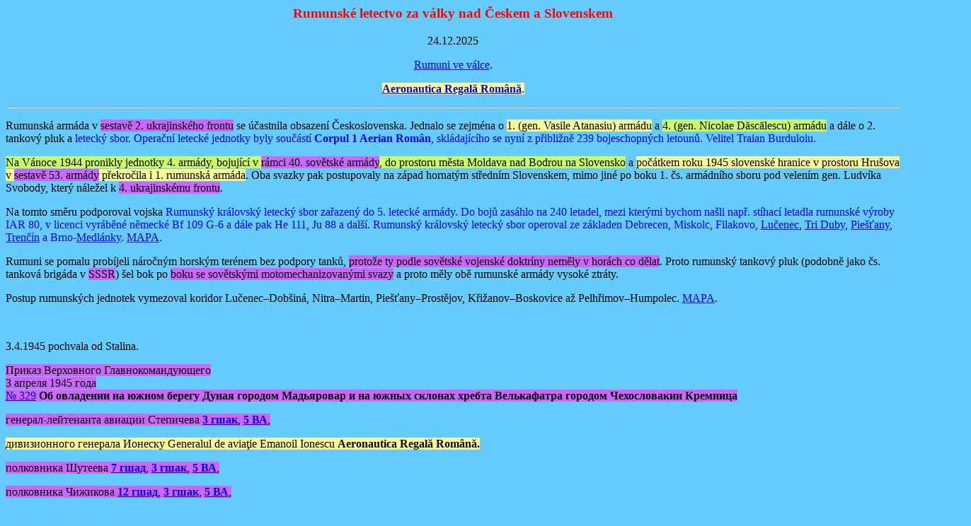

--- FILE ---
content_type: text/html
request_url: http://www.vrtulnik.cz/ww2/rumuni.htm
body_size: 56065
content:
<html>

<head>
<meta http-equiv="Content-Type" content="text/html; charset=windows-1250">
<meta name="GENERATOR" content="Microsoft FrontPage 6.0">
<meta name="ProgId" content="FrontPage.Editor.Document">
<title>Rumunské letectvo za války nad Českem a Slovenskem</title>
</head>

<body bgcolor="#66CCFF">

<h3 align="center"><font color="#FF0000">Rumunské letectvo za války nad Českem
a Slovenskem</font></h3>

<p align="center">
<!--webbot bot="Timestamp" S-Type="REGENERATED"
S-Format="%d.%m.%Y" startspan -->24.12.2025<!--webbot bot="Timestamp" i-checksum="12502" endspan -->
</p>

<p align="center"><a href="http://www.reflex.cz/clanek/historie/58548/pred-70-lety-rumuni-zmenili-dres-a-obratili-zbrane-proti-byvalym-spojencum.html" target="_blank">Rumuni
ve válce</a>.</p>

<p align="center"><a href="http://www.worldwar2.ro/arr/?language=ro" target="_blank"><b><span style="background-color: #FFFF99">Aeronautica
Regală Română</span></b></a><span style="background-color: #FFFF99">.</span></p>


<hr>
<p><strong style="font-weight: 400">Rumunská armáda v
<span style="background-color: #CC66FF">sestavě 2. ukrajinského frontu</span> se 
účastnila obsazení Československa</strong>. Jednalo se zejména o
<span style="background-color: #FFFF99">1. (gen. Vasile Atanasiu) armádu</span> 
a <span style="background-color: #CCFF66">4. (gen. Nicolae Dăscălescu) armádu</span> 
a dále o 2. tankový pluk a <font color="#0000FF">letecký sbor</font>.<font color="#0000FF"> Operační letecké jednotky byly součástí <b>Corpul 1 Aerian Român</b>, skládajícího se nyní z přibližně 239 bojeschopných
letounů. Velitel Traian Burduloiu.</font></p>
<p><span style="background-color: #CCFF66">Na Vánoce 1944 pronikly jednotky 4. 
armády, bojující v </span><span style="background-color: #CC66FF">rámci 40. 
sovětské armády</span><span style="background-color: #CCFF66">, do prostoru 
města Moldava nad Bodrou na Slovensko</span> a
<strong style="font-weight: 400; background-color: #FFFF99">počátkem roku 1945 
slovenské hranice</strong><span style="background-color: #FFFF99"> v prostoru 
Hrušova v </span><span style="background-color: #CC66FF">sestavě 53. armády</span><span style="background-color: #FFFF99">
</span><strong style="font-weight: 400; background-color: #FFFF99">překročila i 
1. rumunská armáda</strong>. Oba svazky pak postupovaly na západ hornatým 
středním Slovenskem, mimo jiné po boku 1. čs. armádního sboru pod velením gen. 
Ludvíka Svobody, který náležel k <span style="background-color: #CC66FF">4. 
ukrajinskému frontu</span>.</p>
<p>Na tomto směru podporoval vojska <font color="#0000FF">
<strong style="font-weight: 400">Rumunský královský letecký sbor</strong> 
zařazený do 5. letecké armády. <strong style="font-weight: 400">Do bojů zasáhlo 
na 240 letadel</strong>, mezi kterými bychom našli např. stíhací letadla 
rumunské výroby IAR 80, v licenci vyráběné německé Bf 109 G-6 a dále pak He 111, 
Ju 88 a další. Rumunský královský letecký sbor operoval ze základen Debrecen, 
Miskolc, Filakovo, </font> <a href="protektorat-lucenec.htm">Lučenec</a>,<font color="#0000FF">
</font> <span style="color: black"><a href="protektorat-zvolen.htm">Tri Duby</a></span><font color="#0000FF">,
</font> <a href="protektorat-piestany.htm">Piešťany</a><font color="#0000FF">,
</font><font color="#FF0000"> <a href="protektorat-trencin.htm">Trenčín</a></font><font color="#0000FF"> 
a Brno-</font><a href="protektorat-medlanky.htm">Medlánky</a><font color="#0000FF">.
</font><a target="_blank" href="https://mapy.cz/s/memanutare">MAPA</a><font color="#0000FF">.</font></p>
<p>Rumuni se pomalu probíjeli náročným horským terénem bez podpory tanků,
<span style="background-color: #CC66FF">protože ty podle sovětské vojenské 
doktríny neměly v horách co dělat</span>. Proto rumunský tankový pluk (podobně 
jako čs. tanková brigáda v <span style="background-color: #CC66FF">SSSR</span>) 
šel bok po <span style="background-color: #CC66FF">boku se sovětskými 
motomechanizovanými svazy</span> a proto <strong style="font-weight: 400">měly 
obě rumunské armády vysoké ztráty</strong>.</p>
<p>Postup rumunských jednotek vymezoval koridor Lučenec–Dobšiná, Nitra–Martin, 
Piešťany–Prostějov, Křižanov–Boskovice až Pelhřimov–Humpolec.
<a target="_blank" href="https://mapy.cz/s/losonupane">MAPA</a>.</p>
<p>&nbsp;</p>
<p>3.4.1945 pochvala od Stalina.</p>


<p><span style="background-color: #CC66FF">&#1055;&#1088;&#1080;&#1082;&#1072;&#1079;
&#1042;&#1077;&#1088;&#1093;&#1086;&#1074;&#1085;&#1086;&#1075;&#1086;
&#1043;&#1083;&#1072;&#1074;&#1085;&#1086;&#1082;&#1086;&#1084;&#1072;&#1085;&#1076;&#1091;&#1102;&#1097;&#1077;&#1075;&#1086;<br>
3 &#1072;&#1087;&#1088;&#1077;&#1083;&#1103; 1945 &#1075;&#1086;&#1076;&#1072;<br>
<a href="http://www.soldat.ru/doc/vgk/329.html" target="_blank">&#8470; 329</a> <b>&#1054;&#1073;
&#1086;&#1074;&#1083;&#1072;&#1076;&#1077;&#1085;&#1080;&#1080; &#1085;&#1072;
&#1102;&#1078;&#1085;&#1086;&#1084; &#1073;&#1077;&#1088;&#1077;&#1075;&#1091;
&#1044;&#1091;&#1085;&#1072;&#1103;
&#1075;&#1086;&#1088;&#1086;&#1076;&#1086;&#1084;
&#1052;&#1072;&#1076;&#1100;&#1103;&#1088;&#1086;&#1074;&#1072;&#1088; &#1080;
&#1085;&#1072; &#1102;&#1078;&#1085;&#1099;&#1093;
&#1089;&#1082;&#1083;&#1086;&#1085;&#1072;&#1093;
&#1093;&#1088;&#1077;&#1073;&#1090;&#1072;
&#1042;&#1077;&#1083;&#1100;&#1082;&#1072;&#1092;&#1072;&#1090;&#1088;&#1072;
&#1075;&#1086;&#1088;&#1086;&#1076;&#1086;&#1084;
&#1063;&#1077;&#1093;&#1086;&#1089;&#1083;&#1086;&#1074;&#1072;&#1082;&#1080;&#1080;
&#1050;&#1088;&#1077;&#1084;&#1085;&#1080;&#1094;&#1072;</b></span></p>
<p><span style="background-color: #CC66FF">&#1075;&#1077;&#1085;&#1077;&#1088;&#1072;&#1083;-&#1083;&#1077;&#1081;&#1090;&#1077;&#1085;&#1072;&#1085;&#1090;&#1072;
&#1072;&#1074;&#1080;&#1072;&#1094;&#1080;&#1080;
&#1057;&#1090;&#1077;&#1087;&#1080;&#1095;&#1077;&#1074;&#1072; <a href="http://allaces.ru/sssr/struct/k/shak2.php" target="_blank"><b>3
&#1075;&#1096;&#1072;&#1082;</b></a>, <b><a href="http://allaces.ru/sssr/struct/h/va5.php" target="_blank">5
&#1042;&#1040;</a></b>,</span></p>
<p><span style="background-color: #FFFF99">&#1076;&#1080;&#1074;&#1080;&#1079;&#1080;&#1086;&#1085;&#1085;&#1086;&#1075;&#1086;
&#1075;&#1077;&#1085;&#1077;&#1088;&#1072;&#1083;&#1072;
&#1048;&#1086;&#1085;&#1077;&#1089;&#1082;&#1091; Generalul de aviaţie Emanoil
Ionescu <b>Aeronautica
Regală Română.</b></span></p>
<p><span style="background-color: #CC66FF">&#1087;&#1086;&#1083;&#1082;&#1086;&#1074;&#1085;&#1080;&#1082;&#1072;
&#1064;&#1091;&#1090;&#1077;&#1077;&#1074;&#1072; <a href="http://allaces.ru/sssr/struct/d/shad232.php" target="_blank"><b>7
&#1075;&#1096;&#1072;&#1076;</b></a>, <a href="http://allaces.ru/sssr/struct/k/shak2.php" target="_blank"><b>3
&#1075;&#1096;&#1072;&#1082;</b></a>, <b><a href="http://allaces.ru/sssr/struct/h/va5.php" target="_blank">5
&#1042;&#1040;</a></b>,</span></p>
<p><span style="background-color: #CC66FF" class="male">&#1087;&#1086;&#1083;&#1082;&#1086;&#1074;&#1085;&#1080;&#1082;&#1072;
&#1063;&#1080;&#1078;&#1080;&#1082;&#1086;&#1074;&#1072; <a href="http://allaces.ru/sssr/struct/d/shad231.php" target="_blank"><b>12
&#1075;&#1096;&#1072;&#1076;</b></a>, <a href="http://allaces.ru/sssr/struct/k/shak2.php" target="_blank"><b>3
&#1075;&#1096;&#1072;&#1082;</b></a>, <b><a href="http://allaces.ru/sssr/struct/h/va5.php" target="_blank">5
&#1042;&#1040;</a></b>,</span></p>
<p><span style="background-color: #CC66FF">&#1087;&#1086;&#1083;&#1082;&#1086;&#1074;&#1085;&#1080;&#1082;&#1072;
&#1041;&#1083;&#1072;&#1075;&#1086;&#1074;&#1077;&#1097;&#1077;&#1085;&#1089;&#1082;&#1086;&#1075;&#1086;
<a href="http://www.allaces.ru/cgi-bin/s2.cgi/sssr/struct/d/iad279.dat" target="_blank"><b>279
&#1080;&#1072;&#1076;</b></a>, <b><a href="http://allaces.ru/sssr/struct/h/va5.php" target="_blank">5
&#1042;&#1040;</a></b>,</span></p>
<p><span style="background-color: #CC66FF">&#1087;&#1086;&#1083;&#1082;&#1086;&#1074;&#1085;&#1080;&#1082;&#1072;
&#1056;&#1091;&#1073;&#1073;&#1101; ?,&nbsp;</span></p>
<p><span style="background-color: #FFFF99">&#1087;&#1086;&#1083;&#1082;&#1086;&#1074;&#1085;&#1080;&#1082;&#1072;
&#1041;&#1091;&#1088;&#1076;&#1091;&#1083;&#1086;&#1102; Traian Burduloiu <b>Corpul
1 Aerian Român</b>.</span></p>


<p>&nbsp;</p>
<p>5.4.1945 pochvala od Stalina.</p>
<p><span style="background-color: #CC66FF">&#1055;&#1088;&#1080;&#1082;&#1072;&#1079;
&#1042;&#1077;&#1088;&#1093;&#1086;&#1074;&#1085;&#1086;&#1075;&#1086;
&#1043;&#1083;&#1072;&#1074;&#1085;&#1086;&#1082;&#1086;&#1084;&#1072;&#1085;&#1076;&#1091;&#1102;&#1097;&#1077;&#1075;&#1086;<br>
5 &#1072;&#1087;&#1088;&#1077;&#1083;&#1103; 1945 &#1075;&#1086;&#1076;&#1072;<br>
<a href="http://www.soldat.ru/doc/vgk/331.html" target="_blank">&#8470; 331</a> <b>&#1054;&#1073;
&#1086;&#1074;&#1083;&#1072;&#1076;&#1077;&#1085;&#1080;&#1080;
&#1075;&#1086;&#1088;&#1086;&#1076;&#1072;&#1084;&#1080;
&#1052;&#1072;&#1083;&#1072;&#1094;&#1082;&#1080;, &#1041;&#1088;&#1091;&#1082;,
&#1055;&#1088;&#1077;&#1074;&#1080;&#1076;&#1079;&#1072; &#1080;
&#1041;&#1072;&#1085;&#1086;&#1074;&#1094;&#1077;</b></span></p>
<p><span style="background-color: #CC66FF">&#1083;&#1077;&#1090;&#1095;&#1080;&#1082;&#1080;&nbsp;&#1075;&#1077;&#1085;&#1077;&#1088;&#1072;&#1083;-&#1087;&#1086;&#1083;&#1082;&#1086;&#1074;&#1085;&#1080;&#1082;&#1072;
&#1072;&#1074;&#1080;&#1072;&#1094;&#1080;&#1080;
&#1043;&#1086;&#1088;&#1102;&#1085;&#1086;&#1074;&#1072; <b><a href="http://allaces.ru/sssr/struct/h/va5.php" target="_blank">5
&#1042;&#1040;</a></b>,</span></p>
<p><span style="background-color: #CC66FF">&#1075;&#1077;&#1085;&#1077;&#1088;&#1072;&#1083;-&#1083;&#1077;&#1081;&#1090;&#1077;&#1085;&#1072;&#1085;&#1090;&#1072;
&#1072;&#1074;&#1080;&#1072;&#1094;&#1080;&#1080;
&#1057;&#1077;&#1083;&#1077;&#1079;&#1085;&#1077;&#1074;&#1072; <b><a href="http://allaces.ru/sssr/struct/h/va5.php" target="_blank">5
&#1042;&#1040;</a></b>,</span></p>
<p><span style="background-color: #CC66FF">&#1075;&#1077;&#1085;&#1077;&#1088;&#1072;&#1083;-&#1083;&#1077;&#1081;&#1090;&#1077;&#1085;&#1072;&#1085;&#1090;&#1072;
&#1072;&#1074;&#1080;&#1072;&#1094;&#1080;&#1080;
&#1055;&#1086;&#1076;&#1075;&#1086;&#1088;&#1085;&#1086;&#1075;&#1086; <a href="http://allaces.ru/sssr/struct/k/iak4.php" target="_blank"><b>3
&#1075;&#1080;&#1072;&#1082;</b></a>, <b><a href="http://allaces.ru/sssr/struct/h/va5.php" target="_blank">5
&#1042;&#1040;</a></b>,</span></p>
<p><span style="background-color: #CC66FF">&#1075;&#1077;&#1085;&#1077;&#1088;&#1072;&#1083;-&#1083;&#1077;&#1081;&#1090;&#1077;&#1085;&#1072;&#1085;&#1090;&#1072;
&#1072;&#1074;&#1080;&#1072;&#1094;&#1080;&#1080;
&#1057;&#1090;&#1077;&#1087;&#1080;&#1095;&#1077;&#1074;&#1072; <a href="http://allaces.ru/sssr/struct/k/shak2.php" target="_blank"><b>3
&#1075;&#1096;&#1072;&#1082;</b></a>, <b><a href="http://allaces.ru/sssr/struct/h/va5.php" target="_blank">5
&#1042;&#1040;</a></b>,</span></p>
<p><span style="background-color: #CC66FF">&#1075;&#1077;&#1085;&#1077;&#1088;&#1072;&#1083;-&#1083;&#1077;&#1081;&#1090;&#1077;&#1085;&#1072;&#1085;&#1090;&#1072;
&#1072;&#1074;&#1080;&#1072;&#1094;&#1080;&#1080;
&#1050;&#1072;&#1084;&#1072;&#1085;&#1080;&#1085;&#1072; <a href="http://www.allaces.ru/cgi-bin/s2.cgi/sssr/struct/k/shak5.dat" target="_blank"><b>5
&#1096;&#1072;&#1082;</b></a><a href="http://allaces.ru/sssr/struct/k/iak4.php" target="_blank">,</a>
<b><a href="http://allaces.ru/sssr/struct/h/va5.php" target="_blank">5
&#1042;&#1040;</a></b>,</span></p>
<p><span style="background-color: #CC66FF">&#1087;&#1086;&#1083;&#1082;&#1086;&#1074;&#1085;&#1080;&#1082;&#1072;
&#1058;&#1072;&#1088;&#1072;&#1085;&#1077;&#1085;&#1082;&#1086; <a href="http://www.allaces.ru/cgi-bin/s2.cgi/sssr/struct/d/iad294.dat" target="_blank"><b>13
&#1075;&#1080;&#1072;&#1076;</b></a>, <a href="http://allaces.ru/sssr/struct/k/iak4.php" target="_blank"><b>3
&#1075;&#1080;&#1072;&#1082;</b></a>, <b><a href="http://allaces.ru/sssr/struct/h/va5.php" target="_blank">5
&#1042;&#1040;</a></b>,</span></p>
<p><span style="background-color: #CC66FF">&#1087;&#1086;&#1083;&#1082;&#1086;&#1074;&#1085;&#1080;&#1082;&#1072;
&#1070;&#1076;&#1072;&#1082;&#1086;&#1074;&#1072; <a href="http://allaces.ru/sssr/struct/d/iad302.php" target="_blank"><b>14
&#1075;&#1080;&#1072;&#1076;</b></a>, <a href="http://allaces.ru/sssr/struct/k/iak4.php" target="_blank"><b>3
&#1075;&#1080;&#1072;&#1082;</b></a>, <a href="http://allaces.ru/sssr/struct/h/va5.php" target="_blank"><b>5
&#1042;&#1040;</b></a>,</span></p>
<p><span style="background-color: #CC66FF">&#1087;&#1086;&#1083;&#1082;&#1086;&#1074;&#1085;&#1080;&#1082;&#1072;
&#1043;&#1077;&#1081;&#1073;&#1086; <a href="http://www.allaces.ru/cgi-bin/s2.cgi/sssr/struct/d/iad268.dat" target="_blank"><b>6
&#1075;&#1080;&#1072;&#1076;</b></a>, <a href="http://allaces.ru/sssr/struct/k/iak4.php" target="_blank"><b>3
&#1075;&#1080;&#1072;&#1082;</b></a>, <a href="http://allaces.ru/sssr/struct/h/va5.php" target="_blank"><b>5
&#1042;&#1040;</b></a>,</span></p>
<p align="left"><span style="background-color: #CC66FF">&#1087;&#1086;&#1083;&#1082;&#1086;&#1074;&#1085;&#1080;&#1082;&#1072;
&#1064;&#1091;&#1090;&#1077;&#1077;&#1074;&#1072; <a href="http://allaces.ru/sssr/struct/d/shad232.php" target="_blank"><b>7
&#1075;&#1096;&#1072;&#1076;</b></a>, <a href="http://allaces.ru/sssr/struct/k/shak2.php" target="_blank"><b>3
&#1075;&#1096;&#1072;&#1082;</b></a>, <b><a href="http://allaces.ru/sssr/struct/h/va5.php" target="_blank">5
&#1042;&#1040;</a></b>,</span></p>
<p><span style="background-color: #CC66FF">&#1087;&#1086;&#1083;&#1082;&#1086;&#1074;&#1085;&#1080;&#1082;&#1072;
&#1063;&#1080;&#1078;&#1080;&#1082;&#1086;&#1074;&#1072; <a href="http://allaces.ru/sssr/struct/d/shad231.php" target="_blank"><b>12
&#1075;&#1096;&#1072;&#1076;</b></a>, <a href="http://allaces.ru/sssr/struct/k/shak2.php" target="_blank"><b>3
&#1075;&#1096;&#1072;&#1082;</b></a>, <b><a href="http://allaces.ru/sssr/struct/h/va5.php" target="_blank">5
&#1042;&#1040;</a></b>,</span></p>
<p><span style="background-color: #CC66FF">&#1087;&#1086;&#1083;&#1082;&#1086;&#1074;&#1085;&#1080;&#1082;&#1072;
&#1041;&#1083;&#1072;&#1075;&#1086;&#1074;&#1077;&#1097;&#1077;&#1085;&#1089;&#1082;&#1086;&#1075;&#1086;
<a href="http://www.allaces.ru/cgi-bin/s2.cgi/sssr/struct/d/iad279.dat" target="_blank"><b>279
&#1080;&#1072;&#1076;</b></a>, <a href="http://allaces.ru/sssr/struct/k/shak2.php" target="_blank"><b>3
&#1075;&#1096;&#1072;&#1082;</b></a>, <b><a href="http://allaces.ru/sssr/struct/h/va5.php" target="_blank">5
&#1042;&#1040;</a></b>,</span></p>
<p><span style="background-color: #CC66FF">&#1087;&#1086;&#1083;&#1082;&#1086;&#1074;&#1085;&#1080;&#1082;&#1072;
&#1050;&#1086;&#1084;&#1072;&#1088;&#1086;&#1074;&#1072; <a href="http://allaces.ru/sssr/struct/p/rap207.php" target="_blank"><b>207
&#1086;&#1082;&#1088;&#1072;&#1087;</b></a>,
<b><a href="http://allaces.ru/sssr/struct/h/va5.php" target="_blank">5
&#1042;&#1040;</a></b>,</span></p>
<p><span style="background-color: #CC66FF">&#1087;&#1086;&#1083;&#1082;&#1086;&#1074;&#1085;&#1080;&#1082;&#1072;
&#1057;&#1072;&#1087;&#1088;&#1099;&#1082;&#1080;&#1085;&#1072; <a href="http://www.allaces.ru/cgi-bin/s2.cgi/sssr/struct/d/shad212.dat" target="_blank"><b>4
&#1075;&#1096;&#1072;&#1076;</b></a>, <a href="http://www.allaces.ru/cgi-bin/s2.cgi/sssr/struct/k/shak5.dat" target="_blank"><b>5
&#1096;&#1072;&#1082;</b></a><a href="http://allaces.ru/sssr/struct/k/iak4.php" target="_blank">,</a>
<b><a href="http://allaces.ru/sssr/struct/h/va5.php" target="_blank">5
&#1042;&#1040;</a></b>,</span></p>
<p><span style="background-color: #CC66FF">&#1087;&#1086;&#1083;&#1082;&#1086;&#1074;&#1085;&#1080;&#1082;&#1072;
&#1050;&#1083;&#1086;&#1073;&#1091;&#1082;&#1086;&#1074;&#1072; <a href="http://allaces.ru/sssr/struct/d/shad264.php" target="_blank"><b>264
&#1096;&#1072;&#1076;</b></a>, <a href="http://www.allaces.ru/cgi-bin/s2.cgi/sssr/struct/k/shak5.dat" target="_blank"><b>5
&#1096;&#1072;&#1082;</b></a><a href="http://allaces.ru/sssr/struct/k/iak4.php" target="_blank">,</a>
<b><a href="http://allaces.ru/sssr/struct/h/va5.php" target="_blank">5
&#1042;&#1040;</a></b>,</span></p>
<p><span style="background-color: #CC66FF">&#1087;&#1086;&#1083;&#1082;&#1086;&#1074;&#1085;&#1080;&#1082;&#1072;
&#1057;&#1077;&#1084;&#1077;&#1085;&#1077;&#1085;&#1082;&#1086; <a href="http://www.allaces.ru/cgi-bin/s2.cgi/sssr/struct/d/iad331.dat" target="_blank"><b>331
&#1080;&#1072;&#1076;</b></a>, <a href="http://www.allaces.ru/cgi-bin/s2.cgi/sssr/struct/k/shak5.dat" target="_blank"><b>5
&#1096;&#1072;&#1082;</b></a><a href="http://allaces.ru/sssr/struct/k/iak4.php" target="_blank">,</a>
<b><a href="http://allaces.ru/sssr/struct/h/va5.php" target="_blank">5
&#1042;&#1040;</a></b>.</span></p>
<p><span style="background-color: #FFFF99">&#1087;&#1086;&#1083;&#1082;&#1086;&#1074;&#1085;&#1080;&#1082;&#1072;
&#1088;&#1091;&#1084;&#1099;&#1085;&#1089;&#1082;&#1086;&#1081;
&#1072;&#1088;&#1084;&#1080;&#1080; Traian Burduloiu <b>Corpul 1 Aerian Român</b>.</span></p>
<p>&nbsp;</p>
<p><span style="background-color: #CC66FF">12.4.1945 obsadili Sověti Hodonín a 
následujícího dne do bojů nasadili</span> i
<span style="background-color: #FFFF99">1. rumunskou armádu, která měla chránit
</span><span style="background-color: #CC66FF">pravý bok 53. armády postupující 
na</span><span style="background-color: #FFFF99"> Brno. Proti nim stál německý 
29. armádní sbor skládající se ze čtyř pěchotních a jedné lehké myslivecké 
divize. Severně 1. armády</span> se <span style="background-color: #CCFF66">
ještě na území Slovenska nacházela 4. armáda, jež stála proti 49. horskému sboru 
s jednou divizí horskou, dvěma pěšími, jednou maďarskou pěší a jednou divizí 
pancéřových granátníků.</span> <span style="background-color: #CCFF66">Dne 
14.4.1945 překročila </span>
<strong style="font-weight: 400; background-color: #CCFF66">4. rumunská armáda 
společně s </strong><strong style="font-weight: 400; background-color: #CC66FF">
232. sovětskou střeleckou divizí</strong><strong style="font-weight: 400; background-color: #CCFF66"> 
řeku Váh u Nového Mesta</strong><span style="background-color: #CCFF66"> a jedna 
z jejích částí zamířila směrem k moravské hranici do prostoru Květná-Strání.</span></p>
<p><span style="background-color: #CCFF66">Další jednotky této armády útočily 
podél Váhu na Trenčín, a až </span>
<strong style="font-weight: 400; background-color: #CCFF66">26.4.1945</strong><span style="background-color: #CCFF66"> 
začaly postupovat na Vlárský průsmyk v Bílých Karpatech, kde </span>
<strong style="font-weight: 400; background-color: #CCFF66">překročily hranici</strong><span style="background-color: #CCFF66">, 
a 2.5.1945 obsadily úsek Brumov-Bylnice.</span> </p>
<p><span style="background-color: #FFFF99">První rumunská armáda překročila 
Moravu 18.4.1945. Jedna její část vyrazila na sever na Vracov, zatímco druhá 
útočila podél toku řeky Moravy na Uherský Ostroh. Nepřítel zde ale silně 
vzdoroval, a proto boje v tomto prostoru trvaly až do </span>
<strong style="font-weight: 400; background-color: #FFFF99">27.4.1945, kdy došlo 
k obsazení Kyjova, Uherského Ostrohu a následně Bzence</strong><span style="background-color: #FFFF99">.</span></p>
<p>Po dobytí Ostrožské Nové Vsi koncem dubna se obě armády setkaly. Dne 1.5.1945 
Němci vyklidili Uherské Hradiště a <strong style="font-weight: 400">Rumuni 
pokračovali v postupu na Uherský Brod</strong>. Jejich další postup vedl na 
Napajedla a Hulín, kde došlo k dotyku s jednotkami 1. čs. armádního sboru.
<font color="#0000FF">Rumunské letectvo v těchto dnech provádělo
<strong style="font-weight: 400">nálety na Zlín, Prostějov a Olomouc</strong>.&nbsp;</font></p>
<p>Ráno 30.4.1945 dostaly <span style="background-color: #FFFF99">jednotky
</span><strong style="font-weight: 400; background-color: #FFFF99">1. rumunské 
armády</strong><span style="background-color: #FFFF99"> v rámci příprav Pražské 
operace rozkaz vystřídat </span><span style="background-color: #CC66FF">sovětská 
vojska na linii Koryčany–Brankovice–Dětkovice</span><span style="background-color: #FFFF99">, 
a již </span><strong style="font-weight: 400; background-color: #FFFF99">
1.5.1945 začaly útočit ve směru na Kroměříž</strong><span style="background-color: #FFFF99">. 
Další část jednotek postupovala na Velehrad, čímž přinutily nepřítele vyklidit 
Chřiby. To umožnilo další postup ke Kroměříži, která byla obsazena 4.5.1945</span>.
<font color="#0000FF">Mezi 4. a 6.5.1945 rumunské letectvo bombardovalo 
Prostějov a Olomouc.</font> <span style="background-color: #FFFF99">Po obsazení 
Kroměříže dostaly jednotky 1. rumunské armády rozkaz k přesunu k Brnu</span> a
<span style="background-color: #CCFF66">jejich místo zaujala </span>
<strong style="font-weight: 400; background-color: #CCFF66">4. rumunská armáda</strong><span style="background-color: #CCFF66">, 
která 3.5.1945 dosáhla Zlína a Otrokovic, 6.5.1945 obsadila Tlumačov a 
postoupila k Holešovu, kde se setkala s vojáky 1. čs. arm. sboru. </span>
<strong style="font-weight: 400; background-color: #CCFF66">Fronta se pak až do 
8.5.1945 zastavila na linii Prostějov–Tovačov</strong><span style="background-color: #CCFF66">.</span></p>
<p><span style="background-color: #FFFF99">První armáda zatím v noci ze 6. na 
7.5.1945 vystřídala </span><span style="background-color: #CC66FF">sovětské 
jednotky na severu a severovýchodě Brna </span>
<span style="background-color: #FFFF99"> 
a své válečné tažení 
ukončila u Boskovic.</span></p>
<p><font color="#0000FF">Na území Československa provedly rumunské letecké síly 4981
bojových letů, svrhly 1360 tun pum. Samy utrpěly až 60 % ztráty na letadlech.</font></p>
<p>Další rumunskou jednotkou postupující v rámci
<span style="background-color: #CC66FF">2. ukrajinského frontu</span> na Moravu 
byl <strong style="font-weight: 400">2. královský tankový pluk</strong>, který 
již v létě 1942 (ovšem na německé straně) bojoval u Stalingradu. Na jaře 1945 se 
v <span style="background-color: #CC66FF">rámci sovětské 7. gardové armády</span> 
zapojil mimo jiné do bojů na jižním Slovensku. Tato armáda postupovala na 
Bratislavu po přechodu řeky Moravy u Marcheggu. Zde pluk utrpěl tak těžké 
ztráty, že se početně zmenšil na tankovou rotu. Ta se pak zúčastnila
<strong style="font-weight: 400">obsazení Lanžhotu</strong> ve dnech 10. až 
12.4.1945 a následně se zapojila do těžkých bojů u Mušova.
<strong style="font-weight: 400">Tankisté stihli ještě 7.5.1945 zasáhnout do 
Pražské operace</strong> <span style="background-color: #CC66FF">2. ukrajinského 
frontu</span>, přičemž postupovali na Znojmo, Telč až do Tábora, kam dorazili s 
pouhými dvěma bojeschopnými tanky. Ty se pak zúčastnily slavnostní přehlídky v 
Praze dne 17.5.1945.</p> <span arial sans-serif>
<p align="left"> <a href="../ww6/helo6122.jpg" target="_top"><img border="0" src="../ww6/helo6122_small.jpg" alt="helo6122.jpg (1392683 bytes)" width="100" height="75"></a>,
<a href="../w4/helo8071.jpg" target="_top"><img border="0" src="../w4/helo8071_small.jpg" alt="helo8071.jpg (261405 bytes)" width="100" height="73"></a>.</p>

<p align="center"><b>------ 8.5.1945 v
23.01 hod SEČ (u nás 9.5.1945 v 0.01 hod. SELČ) bezpodmínečná kapitulace Německa
-----</b></p>

</span>

<p>Bojová činnost rumunských letounů po 8.5.1945.
<a target="_blank" href="https://mapy.com/s/huhuzugove">MAPA</a>.</p>



<p>9.5.1945 letouny <a href="https://ro.wikipedia.org/wiki/IAR_37" target="_blank">IAR
39</a> od <b>Escadrila 11 de observaţie</b> pod ochranou stíhaček <a href="http://www.worldwar2.ro/arr/?article=750" target="_blank">Bf
109</a> od <b><a href="http://www.worldwar2.ro/arr/?article=447" target="_blank">Grupul 9 vânătoare</a></b>
shazovaly letáky.</p>
<p>9.5.1945 letouny <a href="http://www.worldwar2.ro/arr/?article=761" target="_blank">Hs 129
B-2</a> od <b>Escadrila
41</b>, <b><a href="http://www.worldwar2.ro/arr/?article=579" target="_blank">Grupul 8 asalt</a></b> bombardovaly 
zbytky vlasovců v lese u Uherského Brodu.</p>
<p align="center">----------</p>
<p>10.5.1945 letouny <a href="http://www.worldwar2.ro/arr/?article=761" target="_blank">Hs 129
B-2</a> od <b>Escadrila
41</b>, <b><a href="http://www.worldwar2.ro/arr/?article=579" target="_blank">Grupul 8 asalt</a></b> zničily několik opuštěných vozidel. 
Kde? Zaznamenány útoky u <a href="protektorat-brod.htm">Havlíčkova Brodu</a>.</p>


<p align="center">----------</p>


<p>11.5.1945 rumunské
bombardéry (typu?, že by <b>Grupul 1 bombardament</b>  (<b>Escadrila 72</b> a <b>Escadrila 82)</b> s
  lietadlami Savoia <a href="http://www.worldwar2.ro/arr/?article=757" target="_blank">JRS
79 B1</a>
 a <b>
  Escadrila mixtă de recunoastere-bombardament </b>s lietadlami <a href="http://www.worldwar2.ro/arr/?article=756" target="_blank"> Ju 88
A-4</a> a <a href="luftwaffe_aufklarung2.htm">Ju 88
D-1</a>) pod ochranou čtyř Bf 109 od <b><a href="http://www.worldwar2.ro/arr/?article=447" target="_blank">Grupul 9 vânătoare</a> </b>útočily na zbytky vlasovců. Kde?</p>


<p align="center">----------</p>
<p><span class="c_gc">Nad Československem podnikli rumunští letci téměř 
5000&nbsp;bojových letů a&nbsp;svrhli přes 1300&nbsp;tun bomb. Během těchto operací utrpěli 
značné ztráty. Důvodem byla nejen samotná nebezpečnost útoků na pozemní cíle, 
ale i&nbsp;skutečnost, že se jejich letadla&nbsp;– často německé výroby&nbsp;– stávala terčem 
vlastní nebo sovětské protiletadlové palby či útoků sovětských letců, kteří je 
mylně považovali za nepřátelské.</span></p>
<hr>

<p> <b><a href="http://www.worldwar2.ro/arr/?article=439" target="_blank">Grupul
1 vânătoare </a> (Escadrilla 61 </b> a<b>
Escadrilla 63</b><b>)</b>. Velitel <a href="http://www.valka.cz/14707-Proti-vsem-Locotenent-Comandor-Aviator-Dan-Valentin-Vizanty" target="_blank">cpt.
av. Dan Vizanti</a>. Stíhačky <a href="http://www.worldwar2.ro/arr/?article=750" target="_blank">Bf
109</a>.</p>

<p> <span style="background-color: #FFFF99"><img border="0" src="../w4/helo8126.jpg" width="1010" height="671"></span></p>

<p>Na jaře 1945 na letišti v Miskolc nahradila <b>Grupul 9 vânătoare</b>. Dne
20.2.1945 první akce. Posádky neměli zkušenosti s Bf 109. Naštěstí po
25.2.1945 se Luftwaffe až na pár průzkumných letů neukázala.</p>
<p>26.3.1945
dva rumunské Bf 109 G-2 &quot;žltá 10&quot; a &quot;žltá
12&quot; od <b>Escadrilla 63</span></b>
doprevádzali
osem bombardovacích lietadiel Savoia S-79
a tri Ju 88 k ich cieľu, ktorým bola Kremnica. Obaja stíhači, Sublocotenent
aviator Aurelian Barbici a Adjutant aviator Virgil Angelescu preleteli nízkym
letom ponad stromy a pristáli na vtedy ešte základni Luftwaffe v <font color="#FF0000"> <a href="protektorat-trencin.htm">Trenčíne</a></font>.
Dezertovali. Po vojne sa Barbici vrátil do Rumunska a prehlásil, že ho
zostrelili. Osud Angelescu ostáva nevyjasnený. <a href="http://kronika-airwarsk.blogspot.sk/" target="_blank">Zdroj</a>.
<a href="ulety.htm">Úlety a únosy</a>.</p>


<p><span style="color: black">K 7.4.1945 přesun </span>33
stíhacích Bf 109 G <span style="color: black">na letiště 
<a href="protektorat-zvolen.htm">Tri Duby</a>.</span></p>


<p><img border="0" src="../w8/helo9415.jpg" width="650" height="436">    Dan Vizanty a Dimitru Baciu před
Vizantyho Bf 109G na jaře 1945, pravděpodobně na Slovensku.</p>
<p> <span class="male">


4.5.1945 v 12.15-13.25 nad Hošticemi (okres Kroměříž)
<span style="background-color: #CC66FF"> 
gardový padpalkovnik Kudelja od <b> <a href="http://allaces.ru/sssr/struct/p/iap273.php" target="_blank">31 &#1075;&#1080;&#1072;&#1087;</a></b>,
<b><a href="http://www.allaces.ru/cgi-bin/s2.cgi/sssr/struct/d/iad268.dat" target="_blank">6
&#1075;&#1080;&#1072;&#1076;</a></b>, <a href="http://allaces.ru/sssr/struct/k/iak4.php" target="_blank"><b>3
&#1075;&#1080;&#1072;&#1082;</b></a>,
<a href="http://allaces.ru/sssr/struct/h/va5.php" target="_blank">
<b>5
&#1042;&#1040;</b></a> </span> &nbsp;z polního letiště Dojč (okres Senica)
<span style="background-color: #CC66FF"> 
sestřelil</span> <span style="background-color: #FFFF99"> pilota Dimitru Baciu na stíhačce Bf 109 G-6 &quot;9&quot; od <b>Grupul
1 Vanatoare</b>  z</span> letiště <a href="protektorat-piestany.htm">Piešťany</a>, který se zřítil 
(nouzově přistál) 8 km jižně Kojetína (okres Přerov).&nbsp;Kde?


<a target="_blank" href="https://pamyat-naroda.ru/documents/view/?id=450036537&backurl=q\31 &#1075;&#1074;. &#1080;&#1072;&#1087;::use_main_string\true::group\all::types\opersvodki:rasporyajeniya:otcheti:peregovori:jbd:direktivi:prikazi:posnatovleniya:dokladi:raporti:donese">
Přehled bojové činnosti pluku</a>.

<a href="../y8/h0216.jpg">
<img border="0" src="../y8/h0216_small.jpg" xthumbnail-orig-image="../y8/h0216.jpg"></a>, 
<a href="../y8/h0217.jpg">
<img border="0" src="../y8/h0217_small.jpg" xthumbnail-orig-image="../y8/h0217.jpg"></a>,
<a href="../y8/h0218.jpg">
<img border="0" src="../y8/h0218_small.jpg" xthumbnail-orig-image="../y8/h0218.jpg"></a>,
<a href="../y8/h0219.jpg">
<img border="0" src="../y8/h0219_small.jpg" xthumbnail-orig-image="../y8/h0219.jpg"></a>.</span></p>
<p><img border="0" src="../w8/helo9412.JPG" width="520" height="277">  Kdy a kde?</p>


<p><img border="0" src="../w4/helo8131.jpg" width="1009" height="650"></p>
<p align="left">Bf
 109 G-6 &quot;Rosu 8&quot;, Lt. Av. Baciu Dumitru. Kdy a kde?</p>

<p align="left"><img border="0" src="../w4/helo8127.jpg" width="1015" height="665"></p>


 <p align="left"><img border="0" src="../w4/helo8128.jpg" width="1012" height="416"></p>


 <p align="left"><img border="0" src="../w4/helo8129.jpg" width="1012" height="643"></p>


 <p align="left"><img border="0" src="../y6/he924.jpg" width="1277" height="423"></p>


 <p align="left"><img border="0" src="../w4/helo8130.jpg" width="1082" height="556"></p>


 <p align="left"><img border="0" src="../w4/helo8136.jpg" width="1011" height="607"></p>


<p>Po válce byla na letišti v Miskolc.</p>
<p><font color="#FF0000">1.6.1945 incident během letu z leteckého dne ve Wiener
Neustadt. Echip. Lt. av. Dumitru Baciu na Bf
109 G sestřelil </font> <span style="background-color: #CC66FF">sovětský Jak</span><font color="#FF0000">. Na letiště Miskolc se vrátil se 16 průstřely.</font></p>
<hr>
<p><b><a href="http://www.worldwar2.ro/arr/?article=440" target="_blank">Grupul 2 vânătoare</a>&nbsp;</b>se 
stíhacími bombardéry <a href="http://www.worldwar2.ro/arr/?article=749" target="_blank">IAR
81</a>.
<p>V prosinci 1944 se přesunula na letiště Miskolc.</p>
<p><font color="#FF0000">24.12.1944 tři letouny IAR 81 C letěli na průzkum okolí Lučence. Zaútočili
na německé jednotky a byly sestřeleni dvěma Bf 109 asi od <b><a target="_blank" href="http://www.asisbiz.com/Luftwaffe/jg52.html">II./JG
51</a> </b>z letiště <a href="protektorat-imel.htm">Imeľ</a>.
Adj. av. Dumitru Niculescu zahynul a adj. av. Nicolae Pelin nouzově přistál
na již osvobozeném území.</font></p>
<p>12.1.1945 odletělo 8 letounů do Debrecenu jako <span style="background-color: #C0C0C0"> protiletecká
obrana</span>.</p>
<p>Začátkem února 1945 přiletělo 13 nových letounů IAR 81CS.</p>
<p><font color="#FF0000">9.2.1945 dvě stíhačky z Debrecenu stíhaly dezertující rumunský letoun
HS 129 a sestřelily ho. Pilot a dva cestující byli zraněni.</font></p>
<p>V únoru a březnu 1945 útoky na německé cíle, přerušované <span style="background-color: #00FF00"> špatným
počasím</span>.</p>
<p>2.4.1945 útoky na dva vlaky severně Kremnice.</p>
<p>7.4.1945 zničení několik aut a koňských povozů.</p>
<p>K 7.4.1945 přesun 42&nbsp;stíhacích bombardérů&nbsp;IAR 81C na letiště <a href="protektorat-zvolen.htm">Zvolen</a>.</p>
<p>Přesun na letiště (Bodin) <a href="protektorat-piestany.htm">Piešťany
<i>Pistyan</i>, zřídka <i>Bad Püschtin</i></a>. Kdy?</p>
<p>21.4.1945 se zlepšením počasí 31 vzletů k útokům na pěchotu, pozice dělostřelectva
a motorizované kolony. Zničeno bylo 11 aut a 2 povozy. </p>
<p> <font color="#FF0000">21.4.1945 zřícení  letounu IAR-81C &quot;426&quot;
u obce Vlčnov (okres Uherské Hradiště). Pilot Lt. av. Gheorghe Mociornita zahynul. </font>
<a target="_blank" href="http://www.leteckabadatelna.cz/havarie-a-sestrely/detail/853/">Letecká
badatelna</a>.</p>
<p>26.4.1945 se uskutečnilo 24 vzletů se 68 nálety. Zničeno bylo 5 aut, 16
povozů, dvě děla a čtyři kulometné postavení. Spotřebováno bylo 23 100
kulometných nábojů a 4 140 kanónových nábojů.&nbsp;</p>
<p> <font color="#FF0000">26.4.1945 zřícení letounu IAR-81 &quot;308&quot;
u obce Suchá Loz (okres Uherské Hradiště). Pilot adj. av.
Constantin Prisacaru zahynul.</font> <a target="_blank" href="http://www.leteckabadatelna.cz/havarie-a-sestrely/detail/617/">Letecká
badatelna</a>.</p>
<p>8.5.1945 provedeno 24 útoků na pozemní cíle. <span style="background-color: #C0C0C0">Flak sestřelil
</span>
slt. av. Remus Vasilescu. Kde?</p>
<p><img border="0" src="../w8/helo9413.JPG" width="520" height="229"> IAR 81C
&quot;397&quot;. Kdy a kde?</p>
<hr>
<p><b><a href="http://www.worldwar2.ro/arr/?article=447" target="_blank">Grupul 9 vânătoare</a>.&nbsp;</b>
Stíhačky <a href="http://www.worldwar2.ro/arr/?article=750" target="_blank">Bf
109</a>.</p>
<p>14.12.1944 přesun na letiště Miskolc.</p>
<p>V únoru 1945 přesun na letiště <a href="protektorat-lucenec.htm">Lučenec</a>.</p>
<p>Od 25.2.1945 ofenzíva ve směru na Zvolen.</p>
<p><span style="color: black">25.2.1945 Luftwaffe sa v&nbsp;dopoludňajších
hodinách nezúčastňovala bojov. Len dvojica prieskumných Bf 109 bola
spozorovaná v&nbsp;oblasti. Poobede o&nbsp;13.00 hod. však dorazili stíhači <b><a href="http://forum.valka.cz/viewtopic.php/title/Jagdgeschwader-53-Pik-As/t/329" target="_blank">I./JG
53</a></b> z&nbsp;Piešťan. </span>O&nbsp;14.00
hod. odštartovala z&nbsp;letiska Lučenec dvojica rumunských Bf 109 G-6<b> </b>v&nbsp;zložení veliteľ <font color="#FF0000"> 
<a href="http://www.worldwar2.ro/arr/?article=683" target="_blank"> Capitan aviatore de rezerva
Constantin Cantacuzino</a></font> (v stroji s WNr.166169 &quot;červená 2“) a&nbsp;<font color="#FF0000"><a href="http://www.worldwar2.ro/arr/?article=692" target="_blank">Adjutant
aviator Traian Dârjan</a> (WNr.166248 &quot;žltá 9&quot;). Nad Zvolenom objavili
osem bitevných Fw 190, ktoré napádali pozemné vojská a&nbsp;zaútočili.
Skúsený Cantacuzino(v té době nejvíce skórující rumunský stíhač) zostrelil nad Vígľašom
jeden Fw 190, ktorý
dopadol pri obci Zvolenská Slatina. Pilot zahynul.</font> Druhý Fw 190 unikl.</p>
<p>Počas
preletu nad miestom tragédie nemeckého pilota sa
rumunskí piloti dostali do stretu so stíhacou ochranou bitevníkov. Prekvapení
a&nbsp;zaskočení Rumuni sa nezmohli na protiakciu a&nbsp;boli zostrelení. Ako
prvý zahynul Dârjan, ktorého ako wingmana
napadli nemeckí stíhači skôr.
Premožiteľom sa podla D. Bernáda stal Hptm. Lipfert, avšak zostrel mu nebol
priznaný kvôli nedostatku svedkov. (Lipfert byl instruktorem Dârjana v
Tiraspolu.)</p>
<p> Druhý nemecký pilot neznámeho mena zaútočil
na unikajúceho Cantacuzina a&nbsp;zostrelil ho. Oba stroje dopadli blízko seba
severozápadne od Detvi.&nbsp;Dârjan zahynul, avšak Cantacuzino se zachránil
pomocí padáku.</p>
<p>Touto
tragédiou sa smolný deň pre rumunských stáhačov zďaleka neskončil. V&nbsp;čase
zostrelu spomínanej dvojice
odštartovali z&nbsp;letiska Lučenec ďalšie štyri
rumunské
Bf 109. Nad Zvolenskou Slatinou boli aj títo
napadnutí nemeckými stíhačmi, pravdepodobne taktiež od <b>I./JG 53</b>
 a&nbsp;dva boli poškodení. Locotenent
aviator Horia Pop spomína, že videl klin na trupe ako označenie jedného z&nbsp;nepriateľov,
čo by znamenalo, že sa mohlo jednať o&nbsp;Staffelkapitäna. Druhým pilotom,
ktorého stroj &quot;žltá 2&quot; bol poškodený v&nbsp;tomto strete bol
Adjutant aviator Laurentiu Manu. Rumunskí
pilot však nárokovali aj víťazstvo. Adjutant aviator Constantin Nicoara hlásil
zostrel Bf
109 K v tomto súboji. Nemecká obeť nie je známa. Byl
by to poslední rumunský sestřel za války.</p>


<p><span style="background-color: #00FF00">Počasí se zlepšilo</span> a jen za první tři dny v
dubnu se uskutečnilo 39 vzletů. V dalších dnech průměrně 14-21 vzletů.</p>


<p><img border="0" src="../w7/helo8831.jpg" width="1300" height="557"></p>


<p>K 7.4.1945 přesun 43 stíhacích Bf 109 G na letiště <a href="protektorat-zvolen.htm">Zvolen</a>.</p>


<p>Bf
 109 G-6 WNr. 166126, &quot;Rosu 6&quot;. Kdy a kde?</p>

<p align="left"><img border="0" src="../w7/helo8818.jpg" width="1364" height="644"></p>

<p><img border="0" src="../w4/helo8137.jpg" width="792" height="245"></p>


<p>13.4.1945 přesun na letiště (Bodin) <a href="protektorat-piestany.htm">Piešťany
<i>Pistyan</i>, zřídka <i>Bad Püschtin</i></a>.</p>


<p>Bf 109 G-6 &quot;žlutá 7&quot; od ex. <b>Grupul
7</b>.</p>


<p><img border="0" src="../y6/he921.jpg" width="1335" height="865"></p>


<p align="left"><img border="0" src="../y6/he922.jpg" width="1336" height="628"></p>


<p align="left">Bf 109 G-6 WNr:166183 &quot;žlutá
1&quot; od ex. <b>Grupul 7</b>.</p>


<p align="left"><img border="0" src="../y6/he923.jpg" width="1338" height="609"></p>


<p align="left">Bf
109 G-6 &quot;Rosu 3&quot; před
zničenými hangáry.</p>


<p align="left"><img border="0" src="../w4/helo8132.jpg" width="1087" height="578"></p>


<p align="left">Bf 109 G-6 &quot;316&quot;, Lt. Av. Tudor Greceanu.</p>


<p align="left"><img border="0" src="../w4/helo8133.jpg" width="1098" height="715"></p>


 <p align="left">Bf
 109
 G-6 &quot;Galben 4&quot;, Lt. av. Ion Galea. Kdy a kde?</p>


 <p align="left"><img border="0" src="../w4/helo8134.jpg" width="741" height="714"></p>


 <p align="left"><img border="0" src="../w4/helo8135.jpg" width="759" height="716"></p>


 <p align="left"><img border="0" src="../w4/helo8138.jpg" width="1040" height="702"></p>


 <p align="left"><span style="color: black">V dubnu se uskutečnilo 225 vzletů.</span></p>


<p>7.5.1945 
podnikla bitevní <b>Grupul 8 
Asalt / Picaj</b> dvě bojové 
akce. Čtyři Hs 129 a tři Ju 87 této jednotky doprovázelo osm Bf 109 od stíhací <b>Grupul
9 Vanatoare</b>. Během útoku Štuk na nádraží v  
<a href="protektorat-prostejov.htm">Prostějově</a>
<span style="background-color: #C0C0C0">byl německým flakem těžce zasažen</span>
letoun Bf 109 G-6, který pilotoval Adj. 
av. Gheorghe /Ghitu/&nbsp; Scordila. <span style="background-color: #00FFFF">
Ohlásil ve výšce 2 000 m&nbsp; rádiem, že byl zasažen, vynechává mu motor a musí 
nouzově přistát.</span> Pilot si v kopcovitém 
terénu vybral k nouzovému přistání relativně rovný pruh pastvin severně od obce Divoky 
(okres Kroměříž). Letoun rozbit, pilot nezraněn. Druhý 
den vrátil ke své jednotce.
<a target="_blank" href="http://www.leteckabadatelna.cz/havarie-a-sestrely/detail/764/">Letecká
badatelna</a>.</p>



<p>9.5.1945 stíhačky chránili letouny IAR 39, které
shazovali Němcům letáky.</p>


<p>11.5.1945 čtyři Bf 109 eskortovaly rumunské
bombardéry útočící na zbytky vlasovců.</p>


<p>Přesun do Miskolc.</p>


<p><img border="0" src="../w8/helo9414.JPG" width="520" height="229"> Lt. Ion
Galea se svojí snoubenkou a její sestrou a na stabilizátoru sedí lt. Teodor
Greceanu.</p>


<hr>
<p><b><a href="http://www.worldwar2.ro/arr/?article=579" target="_blank">Grupul 8 asalt</a>
(Escadrilla 41 asalt </b><a href="http://www.worldwar2.ro/arr/?article=761" target="_blank">Hs 129
B-2</a>,
<b>Escadrilla 74 picaj</b> s <a href="http://www.worldwar2.ro/arr/?article=760" target="_blank">Ju 87 D-5</a>). <a href="https://www.youtube.com/watch?v=10SW4GoF-m4" target="_blank"><b>
<span style="background-color: #FF0000">Video</span></b></a><span style="background-color: #FF0000">.</span></p>


<p>V prosinci 1945 přesun na letiště Miskolc.</p>
<p>19.12.1944 se <span style="background-color: #00FF00"> počasí vyjasnilo</span> a to umožnilo šesti letounům <b>Escadrilla
41</b> útočit poprvé na německé cíle na Slovensku.</p>
<p>20.12.1944 vykonala 16 vzletů ke zničení několika aut a vlak u Rimavské
Soboty.</p>
<p>Dňa 20.2.1945 
	deväť 
pilotov <b>Esc. 41</b> na Hs 129 v štyroch misiách napadlo Očovú a
Lieskovec, kde boli umiestnené, a útokom zničené 
delostrelecké batérie. Na ciele zhodili 
letci 2700 kg bômb. Sesterská<b> escadrila 74</b> vyslala celkove 21 Ju 87 v 
štyroch misiách, ktorých posádky napadli Slatinu, Očovú a stanicu Banská 
Bystrica. Zhodili 7650 kg. Dopoludnia 
Stuky napadli Očovú a v poobedňajších hodinách zaútočili 
Stuky na železničnú stanicu v Banskej Bystrici.&nbsp;</p>
<p>Počas návratu z bojovej akcie 
protilietadlová paľba zasiahla
olejovú nádrž Ju 87 D-5 WNr. 132350 &quot;2&quot; a posádka pilot Adj. av. Ioan 
Radu a strelec sergent Constantin Perjescu museli núdzovo pristáť päť kilometrov od Očovej 
(okres Zvolen).
Na ich pomoc bol vyslaný Fi 156 C s 
pilotom Lt.av. Rez. Emil Moga, ktorému ochranu poskytovali až štyri Bf 109, dva 
Hs 129 a dva Ju 87. Fiessler sa však po pristátí zaboril do hlbokého snehu a 
pilot nevedel s lietadlom odletieť. Všetkých troch letcov zajali nemeckí 
vojaci a internovali ich v Banskej Bystrici. Toľko aspoň hovorí oficiálna verzia z 
Rumunskej strany. No dokument nemeckej proveniencie pomenováva túto akciu 
ako dezercia a prechod k Nemeckej brannej moci. Pilot Storcha nemal problémy s pristátím 
v snehu. Avšak po dlhšom čakaní a hľadaní posádky Stuky sa skontaktoval s 
nemeckou jednotkou, ku ktorej sa dobrovoľne pridal. Všetci traja rumunskí letci boli 
vypočutí a podali informácie o dislokácii a štruktúre rumunského letectva ako aj 
o osobách na veliteľských postoch. Informovali aj o pomeroch v rumunskej armáde 
a sovietskom pôsobení v Rumunsku. Pri ústupe dňa 23.2.1945 Nemci utiekli a trojicu Rumunov nechali zavretých 
v železničnom strážnom domčeku. Po troch 
dňoch o hlade a smäde ich vyslobodili
<span style="background-color: #CC66FF">sovietske jednotky. Avšak NKVD sa 
nepozdával fakt</span>,<span style="background-color: #CC66FF"> že letci mali oblečené 
nemecké kombinézy a boli bez dokladov. Preto sa ich pobyt vo väzení, tentokrát sovietskom, predĺžil až do 12.6.1945</span>.<span style="background-color: #CC66FF">
Ich Junkers bol odvezený nemeckým vojskom </span>
<span style="background-color: #FFFF00">do opravovní v 
<a href="protektorat-trencin.htm">Trenčíne</a>, kde 
však k oprave už nedošlo</span>. Počiatkom marca bol stroj odvezený 1. evakuačným 
transportom do <a href="protektorat-v_myto.htm">Vysokého Mýta</a> v Česku.</p>
<p>23.12.1944 cpt. av. Ion Eftimopol vedl útok proti mostu ve Filakovu, který
byl zničen. <span style="background-color: #C0C0C0"> Jeho letoun byl poškozen protileteckou palbou.</span></p>
<p>24.12.1944 letouny Hs 129 B-2 útočili na kolonu přepravující munici a zničili
na 30 nákladních aut u Filakova.</p>
<p>2.1.1945 letouny Hs 129 útočili na kolonu poblíž Lučence.</p>
<p>5.1.1945 letouny Hs 129 zničili na 60 vagónů s palivem a muniční vlak.</p>
<p>5.2.1945 přesun na letiště <a href="protektorat-lucenec.htm">Lučenec</a>.
Útoky poblíž Zvolena.</p>
<p>6.2.1945 na dvacet vzletů letounů Hs 129 ve čtyřech akcích proti
pevnostem u Detvy.</p>
<p>7.2.1945 útoky na nádraží.</p>
<p> 9.2.1945 dvě stíhačky z Debrecenu stíhaly dezertující rumunský letoun
HS 129 a sestřelily ho. Pilot adj. av. Dumitru Marinescu a dva cestující byli
zraněni.</p>
<p>17.-19.2.1945 letouny Hs 129 shodily na 8 tun pum na německé postavení u
Zvolena. Zničily dva vlaky s tanky a pokropily několik kolon.</p>
<p>4.3.1945 <b>Escadrilla 41</b> vykonala
32 vzletů.</p>
<p>5.3.1945 letouny Hs 129 zničili dvě dělostřelecká postavení západně
obce Zolná a dva sklady paliva, vlaky a kolony u obce Dobrá Niva.</p>
<p>Mezi 25.2.1945 a 25.3.1945 bylo vykonáno na 300 vzletů, většinou s Hs 129
od <b>Escadrilla 41</b>.</p>
<p><img border="0" src="../ww6/helo5994.jpeg" width="520" height="362">
 Hs 129 B-2 &quot;222b&quot; v únoru 1945. S tímto letounem nejvíce létal lt.
av. Lazăr Munteanu.</p>
<p><span style="color: black">K 7.4.1945 přesun
na letiště <a href="protektorat-zvolen.htm">Zvolen</a>.</p>
<p>4., 5., 7., 8., a 10.4.1945 </span>letouny Hs 129
útočili na cíle poblíž Prievidza a Nováky.</p>
<p>11.4.1945 14 letounů útočilo na silnici Rájec - Žilina, kde zničilo na
20 aut.</p>
<p>13.4.1945 přesun na letiště <a href="protektorat-piestany.htm">Piešťany</a>.</p>
<p>15.4.1945 zničeno na 30 aut u Mikovitz (?), dva vlaky na nádraží v Schumitz
(?). Během poslední akce adj. maj. (r) av. Vasile Pascu utrpěl při vybírání
střemhlavého letu vnitřní krvácení. Stihl přistát a byl dopraven do
nemocnice ve Zvolenu.</p>
<p>16.4.1945 lt. av. Lazar Munteanu velitel <b>Escadrila
41 asalt </b>se s bitevním letounem Hs 129 B-2 dostal <span style="background-color: #C0C0C0">
do palby flaku, který mu zničil křídlo a motor.</span> Nouzově přistál na
letišti v&nbsp;Trenčíně. Letoun byl na zemi zničen německou palbou.</p>



<p>Bylo zničeno na 30 aut u Kortina (?) a 60 aut u Priscen (?).</p>
<p><font color="#000000">26.4.1945 letouny Hs 129 vykonaly 24 vzletů při dobývání Uherského
Brodu. Došlo k přátelské palbě na
sovětskou pěchotu.</font></p>
<p>Nový velitel cpt. av. Ion
Vlăsceanu.</p>
<p>29.4.1945 útočil letoun <font color="#FF0000"> <a href="http://www.worldwar2.ro/arr/?article=760" target="_blank"> Ju 87 D-5</a></font> 
na německé
kulometné postavení u obce Dobrkovice. Zřítil se severně od obce Biskupice
(okres Zlín). Pilot adjutant
Paul Lazaroiu se zachránil pomocí padáku, střelec sergent Gheorghe Popescu
ve stroji zahynul. <a target="_blank" href="http://www.leteckabadatelna.cz/havarie-a-sestrely/detail/104/">Letecká
badatelna</a>.</p>


<p>Při první akci v květnu 1945 dva letouny Hs 129 B-2 zničili čtyři náklaďáky
u Otrokovic.</p>
<p><span style="background-color: #00FF00">Zhoršilo se počasí.</span></p>
<p>5.5.1945 útok na železniční nádraží v Holešově. Jeden letoun byl poškozen
protileteckou palbou a nouzově přistál.</p>
<p>7.-8.5.1945 útoky na ustupující německá vojska.</p>
<p>9.5.1945 zbytky vlasovců v lese u Uherského Brodu bombardovala <b>Escadrila
41</b>.</p>
<p>10.5.1945 zničeno několik opuštěných vozidel.</p>


<p>&nbsp;</p>
<p>Ju 87
D-5 Stuka&nbsp;v
dubnu 1945. Kde?</p>

<p><img border="0" src="../w1/helo7381.jpg" width="1166" height="529"> </p>


<p>
 Kdy a kde?</span></p>
<p><img border="0" src="../w1/helo7382.jpg" width="1218" height="782"></p>
<p align="left"><img border="0" src="../ww6/helo5992.jpg" width="582" height="283">
 Kdy a kde?</p>


<p align="left"> <img border="0" src="../ww6/helo5993.JPG" width="560" height="338">
 <span style="background-color: #C0C0C0">Protiletecký kanón</span>, průzkumný IAR 39 a
<font color="#FF0000"> bitevní HS 129&nbsp;B-2</font>. Kdy a kde?</p>


<p align="left">Duben 1945 a <span style="background-color: #CC66FF">sovětské letouny
Douglas A-20G Boston</span>, v pozadí
rumunský Hs 129.<a href="../w1/helo7378.jpg"><img border="0" src="../w1/helo7378_small.jpg" alt="helo7378.jpg (185062 bytes)" width="100" height="83"></a>
 Kdy a kde?</p>
<p>Celkově
ztratila rumunská vojska nad Československem 6 kusů Hs 129, přičemž 1
pilot zahynul, 3 byli zraněni a 2 piloti byli prohlášeni za nezvěstné.</p>
<hr>


<p><b>Grupul 1 bombardament</b>  (<b>Escadrila 72</b> a <b>Escadrila 82)</b> s
  lietadlami Savoia <a href="http://www.worldwar2.ro/arr/?article=757" target="_blank">JRS
79 B1</a>
 a <b>
  Escadrila mixtă de recunoastere-bombardament </b>s lietadlami <a href="http://www.worldwar2.ro/arr/?article=756" target="_blank"> Ju 88
A-4</a> a <a href="luftwaffe_aufklarung2.htm">Ju 88
D-1</a>. Které letiště používaly?</p>

<p>Přesun na
letiště <a href="protektorat-zvolen.htm">Zvolen</a>. Plukovnik Trajan Burduloi.</p>

<p>11.4.1945 v 13.20 hod pět
či devět letounů bombardovalo <a href="protektorat-valmez.htm">
Valašské Meziříčí</a> (okres Vsetín). <a href="../w6/helo8689.jpg" target="_top"><img border="0" src="../w6/helo8689_small.jpg" alt="helo8689.jpg (109130 bytes)" width="100" height="75"></a>&nbsp;
Výbuchy pum poškodily výtopnu, administrativní budovu, kolejiště a deset
osobních vagonů. Byly přerušeny trati do Rožnova pod Radhoštěm a
Hodslavic. Ve stanici byl zabit jeden německý voják a čtyři železničáři
byli zraněni. Při náletu zahynulo 12&nbsp;osob. Bylo poškozeno 87&nbsp;domů
a jeden úplně zničen.</p>

<p>11.4.1945 v 13.25 hod. dva letouny z velké výše
svrhly na <a href="protektorat-hranice.htm">Hranice</a> (okres Přerov)celkem 9 středních třaskavých bomb na
  prostranství mezi budovou nynější vojenské akademie až k budově okr. soudu v Purgešově ulici v Hranicích. Jedna bomba z těchto nevybuchla. Jelikož se jednalo o přelet jen jednotlivých letadel, která nebyla hlášena
  hlásnou službou, nebyl vyhlášen v té době poplach, takže obyvatelstvo nebylo před tímto náletem varováno a neukrylo se, čímž vznikly ztráty
  na lidských životech nahodilých chodců. Věcné škody byly způsobené na budově okresní péče o mládež (dětský domov), budově okresního
  soudu, na českobratrské modlitebně v bývalých vojenských barácích, v  nichž  bylo  ubytováno  civilní  obyvatelstvo,  a  na  budově  nynějšího
  velitelství vojenské akademie. V uvedených budovách byla rozbita veškerá okna, rámy, dveře, krytina, jakož i část bytového a kancelářského
  zařízení, a to jednak tlakem vzduchu a střepinami granátů. Dále bylo poškozeno dálkové elektrické vedení a vedení telefonní.
  Při tomto náletu byly usmrceny 3 civilní osoby české národnosti, dva příslušníci vojenské branné moci a 10 civilních osob národnosti české
  bylo lehce zraněno. <a href="http://www.historie.hranet.cz/pdf/kronikari-mesta-hranic-blok.pdf" target="_blank">Zdroj</a>.</p>

  
  <p>16.4.1945 dopoledne bombardovaly cukrovar
ve Starém Městě u <a href="protektorat-kunovice.htm">Uherského Hradiště</a>,&nbsp;odpoledne bombardovaly Hulín
(okres Kroměříž). <a href="https://mapy.cz/s/1uyh9" target="_blank">MAPA</a>.</p>
<p>21.4.1945 devět letounů bombardovalo železniční stanice Uherský Brod
(okres Uherské Hradiště) a Kunovice (okres Uherské Hradiště). <a href="http://kronika-airwarsk.blogspot.sk/" target="_blank">Zdroj</a>. <a href="https://mapy.cz/s/1uyh9" target="_blank">MAPA</a>. Nad
Trenčínom zaznamenal pilot lt. av. Eusebie Hladiuc problémy na svojom stroji <a href="http://www.worldwar2.ro/arr/?article=757" target="_blank">
JRS 79 B1</a> &quot;224&quot;. Pozorovateľ
cpt. av. Lucian Gheorgiu, kapitál lietadla, sa
rozhodol pre návrat. Nedoleteli však, a preto pilot našiel malé letisko v Bánovciach
nad Bebravou a rozhodol sa núdzovo pristáť. Dotyk so zemou bol veľmi tvrdý
a pristátie vyústilo do smrti mechanika a strelca v jednej osobe serg. Petre
Udatu a k zraneniu ďalších letcov. Našťastie pre nich, na letisku sa nachádzala
<span style="background-color: #CC66FF">sovietska
lekárska jednotka a bola im poskytnutá okamžitá lekárska starostlivosť.</span> <a href="http://kronika-airwarsk.blogspot.sk/" target="_blank">Zdroj</a>.</p>



<p align="left"><span style="background-color: #C0C0C0">27.4.1945&nbsp;rumunská protilietadlová batéria zakopaná v&nbsp;Melčíckej
doline, pod osadou Zabudišová (okres Trenčín) zostrelila</span> 
rumunský <a href="http://www.worldwar2.ro/arr/?article=756" target="_blank"> Ju 88
A-4</a> WNr. 2425/Trop &quot;116b&quot;. Stroj dopadol na prikrý
  svah kopca Poloma pod Dužnikom v Melčíckej doline.&nbsp;Posádku tvorili
  pilot Adj. av. Cristea Nichitescu, Slt. Aurel Alexandroaie, serg.&nbsp;Ioan
  Stoian a smstr.&nbsp;Victor Jipa. Všetci letci zahynuli. <a href="http://kronika-airwarsk.blogspot.sk/" target="_blank">Zdroj</a>.</p>


<p align="left">Přesun na letiště <a href="protektorat-piestany.htm">Piešťany</a>.(?)</p>
<p align="left">Savoia JRS 79 B1
<img border="0" src="../y19/h1671.jpg" width="800" height="398">. Duben 1945.</p>


<p align="left"> Ju 88 A-4. <a href="../w1/helo7383.jpg" target="_top"><img border="0" src="../w1/helo7383_small.jpg" alt="helo7383.jpg (62426 bytes)" width="100" height="26"></a>,
<a href="../w1/helo7384.jpg" target="_top"><img border="0" src="../w1/helo7384_small.jpg" alt="helo7384.jpg (78218 bytes)" width="100" height="34"></a>.
Kdy a kde?</p>

<hr>



<p><b>Escadrila 11 de observaţie. </b>Průzkumný <a href="https://ro.wikipedia.org/wiki/IAR_37" target="_blank">IAR
39</a>. Asi deset kusů.</p>


<p>7.4.1945 <b>Escadrila 11 de observaţie</b> z letiska Zlaté Moravce vyslala
lietadlo IAR 39 &quot;150&quot; na priezkum nad frontou. Ďalší IAR 39
&quot;207&quot; pozoroval
oblasť Trenčína.</p>

<p>Neskôr sa toto isté lietadlo presunulo na letisko Topolčany.
<a href="http://kronika-airwarsk.blogspot.sk/" target="_blank">Zdroj</a>.</p>

<p>Přesun na letiště <a href="protektorat-medlanky.htm"> Medlánky</a>.</p>


<p>8.5.1945 kolem sedmnácté hodiny odpoledne u Blanska kroužily tři průzkumné
dvouplošníky IAR 39, které sledovaly
ústup německé armády. Letouny nalétávaly v kruhu nad Krhov, Jabloňany,
Skalici nad Svitavou a Voděrady . Při průletu nad státní silnicí střílely
z kulometů. <span style="background-color: #C0C0C0"> Ve Skalici byla u nádraží zakopaná baterie flaku, která na
rumunské letouny zahájila palbu. Na letadla stříleli i němečtí pěšáci
z ručních zbraní. Ve vzduchu byly vidět a slyšet tmavé výbuchy
protiletadlových granátů. Podle jiných pamětníků pálil další flak odněkud
od Krhova. Při jednom průletu byl jeden z letounů zasažen.</span> První dva stroje
letěly blízko sebe, třetí klesal a letěl o hodně pomaleji. Po chvíli se
ozval zvuk motoru ve vysokých otáčkách a vzápětí se letoun zřítil
prudce k zemi. Letoun narazil do vzrostlé jabloně v aleji u silnice z Drnovic
do Skalice a k za silnicí narazil letoun do země. Zbylá letadla se po havárii
třetího stroje obrátila a odlétla směrem na jih. Pilot byl vymrštěn nárazem
ven z letounu a ležel mrtvý na zemi. <a href="http://www.davar.cz/badatelna/xref/let_voderady.htm" target="_blank">Badatelna</a>.</p>


<p><img border="0" src="../ww6/helo5993.JPG" width="560" height="338">  <span style="background-color: #C0C0C0">Protiletecký kanón</span>,
<font color="#FF0000"> průzkumný
 IAR 39</font> a bitevní HS 129&nbsp;B-2.
 Kdy a kde?</p>



<hr>
<p><b><span style="background-color: #C0C0C0">Protiletecká obrana.</span></b></p>



<p><img border="0" src="../ww6/helo5993.JPG" width="560" height="338">  <span style="background-color: #C0C0C0">Protiletecký kanón</span>, průzkumný
 IAR 39 a bitevní HS 129&nbsp;B-2.
 Kdy a kde?</p>



<p><span style="background-color: #C0C0C0">27.4.1945&nbsp;rumunská protilietadlová batéria zakopaná v&nbsp;Melčíckej
doline, pod osadou Zabudišová (okres Trenčín) zostrelila</span> vlastní <a href="http://www.worldwar2.ro/arr/?article=756" target="_blank">Ju 88
A-4</a>  WNr. 2425/Trop &quot;116b&quot;. Stroj dopadol na prikrý
  svah kopca Poloma pod Dužnikom v Melčíckej doline.&nbsp;Posádku tvorili
  pilot Adj. av. Cristea Nichitescu, Slt. Aurel Alexandroaie, serg.&nbsp;Ioan
  Stoian a smstr.&nbsp;Victor Jipa. Všetci letci zahynuli.</p>



<p><span style="background-color: #C0C0C0">7.5.1945 sestřelení německého
letounu u letiště Brno.</span></p>



<hr>
<p>16.5.1945 v 13.05 hod. na letišti <a href="protektorat-skutec.htm">Skuteč</a> 
přistál <a href="rumuni.htm">rumunský</a>
<a target="_blank" href="https://cs.wikipedia.org/wiki/RWD-13">RWD 13</a> &quot;10&quot; s 
por. Soare Jon, který ztratil orientaci. V 13.20 hod. odlet do Fryšavy.</p>
<p>V&nbsp;červenci 1945 Rumuni odešli domů.</p>
</body>

